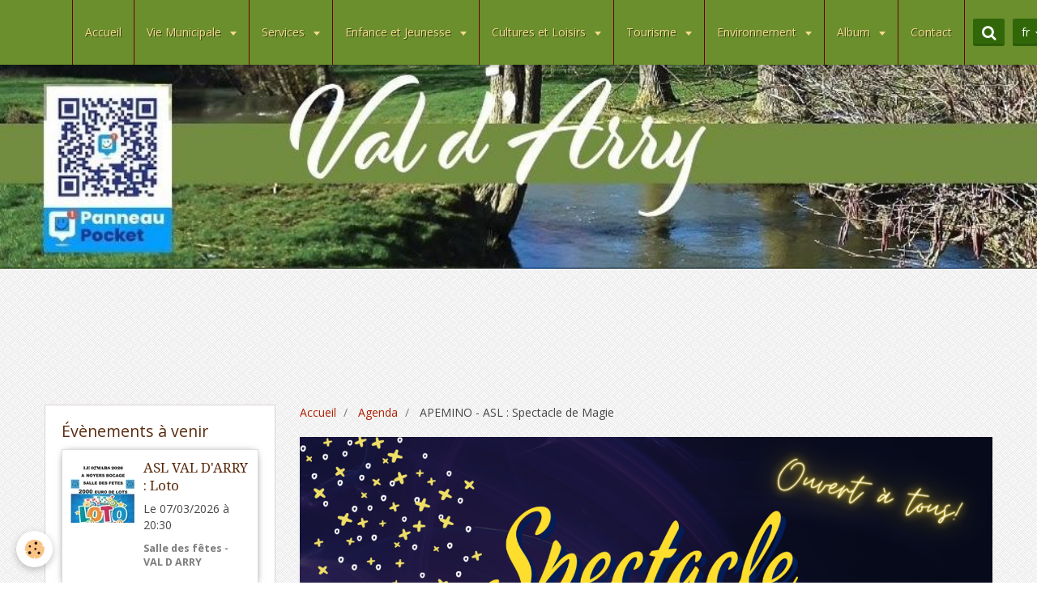

--- FILE ---
content_type: text/html; charset=UTF-8
request_url: https://www.valdarry.fr/agenda/apemino-asl-spectacle-de-magie.html
body_size: 91547
content:
<!DOCTYPE html>
<html lang="fr">
    <head>
        <title>APEMINO - ASL : Spectacle de Magie</title>
        <!-- smart / cook -->
<meta http-equiv="Content-Type" content="text/html; charset=utf-8">
<!--[if IE]>
<meta http-equiv="X-UA-Compatible" content="IE=edge">
<![endif]-->
<meta name="viewport" content="width=device-width, initial-scale=1, maximum-scale=1.0, user-scalable=no">
<meta name="msapplication-tap-highlight" content="no">
  <link rel="alternate" type="application/rss+xml" href="https://www.valdarry.fr/agenda/do/rss.xml" />
  <meta property="og:title" content="APEMINO - ASL : Spectacle de Magie"/>
  <meta property="og:url" content="https://www.valdarry.fr/agenda/apemino-asl-spectacle-de-magie.html"/>
  <meta property="og:type" content="website"/>
  <meta name="description" content="Soirée spectacle MAGIE pour enfants présentée par MAGIC-EFFECT
Le samedi 14 octobre à la salle des fêtes de Noyers-Bocage à 20h30
Réservation obligatoire
" />
  <meta property="og:description" content="Soirée spectacle MAGIE pour enfants présentée par MAGIC-EFFECT
Le samedi 14 octobre à la salle des fêtes de Noyers-Bocage à 20h30
Réservation obligatoire
"/>
  <meta name="keywords" content="Val D'Arry, NOYERS-BOCAGE, ASL, ASL Noyers-Missy, APEMINO, spectacle, magie" />
  <link rel="image_src" href="https://www.valdarry.fr/medias/images/affiche-spectacle-magie.png" />
  <meta property="og:image" content="https://www.valdarry.fr/medias/images/affiche-spectacle-magie.png" />
  <link rel="alternate" type="application/rss+xml" title="VAL D'ARRY : Agenda" href="https://www.valdarry.fr/agenda/do/rss.xml" />
  <link rel="canonical" href="https://www.valdarry.fr/agenda/apemino-asl-spectacle-de-magie.html">
<meta name="msvalidate.01" content="206E844FAC2AF487D6E4A9BFD9893C11">
<meta name="google-site-verification" content="EuJN9TqB_vxm8GRJfjBAzhA2Ek64svQyoeC3g1fO5WQ">
<meta name="generator" content="e-monsite (e-monsite.com)">







        <meta name="theme-color" content="#6B8F2D">
        <meta name="msapplication-navbutton-color" content="#6B8F2D">
        <meta name="apple-mobile-web-app-capable" content="yes">
        <meta name="apple-mobile-web-app-status-bar-style" content="black-translucent">

                
                                    
                                    
                                     
                                                                                                                    
            <link href="https://fonts.googleapis.com/css?family=Open%20Sans:300,400,700%7CDroid%20Serif:300,400,700%7CCourgette:300,400,700&display=swap" rel="stylesheet">
        
        <link href="https://maxcdn.bootstrapcdn.com/font-awesome/4.7.0/css/font-awesome.min.css" rel="stylesheet">

        <link href="//www.valdarry.fr/themes/combined.css?v=6_1646067808_167" rel="stylesheet">

        <!-- EMS FRAMEWORK -->
        <script src="//www.valdarry.fr/medias/static/themes/ems_framework/js/jquery.min.js"></script>
        <!-- HTML5 shim and Respond.js for IE8 support of HTML5 elements and media queries -->
        <!--[if lt IE 9]>
        <script src="//www.valdarry.fr/medias/static/themes/ems_framework/js/html5shiv.min.js"></script>
        <script src="//www.valdarry.fr/medias/static/themes/ems_framework/js/respond.min.js"></script>
        <![endif]-->
        <script src="//www.valdarry.fr/medias/static/themes/ems_framework/js/ems-framework.min.js?v=2092"></script>
        <script src="https://www.valdarry.fr/themes/content.js?v=6_1646067808_167&lang=fr"></script>

            <script src="//www.valdarry.fr/medias/static/js/rgpd-cookies/jquery.rgpd-cookies.js?v=2092"></script>
    <script>
                                    $(document).ready(function() {
            $.RGPDCookies({
                theme: 'ems_framework',
                site: 'www.valdarry.fr',
                privacy_policy_link: '/about/privacypolicy/',
                cookies: [{"id":null,"favicon_url":"https:\/\/ssl.gstatic.com\/analytics\/20210414-01\/app\/static\/analytics_standard_icon.png","enabled":true,"model":"google_analytics","title":"Google Analytics","short_description":"Permet d'analyser les statistiques de consultation de notre site","long_description":"Indispensable pour piloter notre site internet, il permet de mesurer des indicateurs comme l\u2019affluence, les produits les plus consult\u00e9s, ou encore la r\u00e9partition g\u00e9ographique des visiteurs.","privacy_policy_url":"https:\/\/support.google.com\/analytics\/answer\/6004245?hl=fr","slug":"google-analytics"},{"id":null,"favicon_url":"","enabled":true,"model":"addthis","title":"AddThis","short_description":"Partage social","long_description":"Nous utilisons cet outil afin de vous proposer des liens de partage vers des plateformes tiers comme Twitter, Facebook, etc.","privacy_policy_url":"https:\/\/www.oracle.com\/legal\/privacy\/addthis-privacy-policy.html","slug":"addthis"}],
                modal_title: 'Gestion\u0020des\u0020cookies',
                modal_description: 'd\u00E9pose\u0020des\u0020cookies\u0020pour\u0020am\u00E9liorer\u0020votre\u0020exp\u00E9rience\u0020de\u0020navigation,\nmesurer\u0020l\u0027audience\u0020du\u0020site\u0020internet,\u0020afficher\u0020des\u0020publicit\u00E9s\u0020personnalis\u00E9es,\nr\u00E9aliser\u0020des\u0020campagnes\u0020cibl\u00E9es\u0020et\u0020personnaliser\u0020l\u0027interface\u0020du\u0020site.',
                privacy_policy_label: 'Consulter\u0020la\u0020politique\u0020de\u0020confidentialit\u00E9',
                check_all_label: 'Tout\u0020cocher',
                refuse_button: 'Refuser',
                settings_button: 'Param\u00E9trer',
                accept_button: 'Accepter',
                callback: function() {
                    // website google analytics case (with gtag), consent "on the fly"
                    if ('gtag' in window && typeof window.gtag === 'function') {
                        if (window.jsCookie.get('rgpd-cookie-google-analytics') === undefined
                            || window.jsCookie.get('rgpd-cookie-google-analytics') === '0') {
                            gtag('consent', 'update', {
                                'ad_storage': 'denied',
                                'analytics_storage': 'denied'
                            });
                        } else {
                            gtag('consent', 'update', {
                                'ad_storage': 'granted',
                                'analytics_storage': 'granted'
                            });
                        }
                    }
                }
            });
        });
    </script>

        <script async src="https://www.googletagmanager.com/gtag/js?id=G-4VN4372P6E"></script>
<script>
    window.dataLayer = window.dataLayer || [];
    function gtag(){dataLayer.push(arguments);}
    
    gtag('consent', 'default', {
        'ad_storage': 'denied',
        'analytics_storage': 'denied'
    });
    
    gtag('js', new Date());
    gtag('config', 'G-4VN4372P6E');
</script>

        
    <!-- Global site tag (gtag.js) -->
        <script async src="https://www.googletagmanager.com/gtag/js?id=UA-76404871-1"></script>
        <script>
        window.dataLayer = window.dataLayer || [];
        function gtag(){dataLayer.push(arguments);}

gtag('consent', 'default', {
            'ad_storage': 'denied',
            'analytics_storage': 'denied'
        });
        gtag('set', 'allow_ad_personalization_signals', false);
                gtag('js', new Date());
        gtag('config', 'UA-76404871-1');
    </script>
        <script type="application/ld+json">
    {
        "@context" : "https://schema.org/",
        "@type" : "WebSite",
        "name" : "VAL D'ARRY",
        "url" : "https://www.valdarry.fr/"
    }
</script>
            </head>
    <body id="agenda_run_apemino-asl-spectacle-de-magie" class="default menu-fixed">
        

        
        <!-- NAV -->
        <nav class="navbar navbar-top navbar-fixed-top">
            <div class="container">
                <div class="navbar-header">
                                        <button data-toggle="collapse" data-target="#navbar" data-orientation="horizontal" class="btn btn-link navbar-toggle">
                		<i class="fa fa-bars"></i>
					</button>
                                                        </div>
                                <div id="navbar" class="collapse">
                        <ul class="nav navbar-nav">
                    <li>
                <a href="https://www.valdarry.fr/">
                                        Accueil
                </a>
                            </li>
                    <li class="subnav">
                <a href="https://www.valdarry.fr/pages/vie-municipale/" class="subnav-toggle" data-toggle="subnav">
                                        Vie Municipale
                </a>
                                    <ul class="nav subnav-menu">
                                                    <li class="subnav">
                                <a href="https://www.valdarry.fr/pages/vie-municipale/equipe/" class="subnav-toggle" data-toggle="subnav">
                                    Equipes
                                </a>
                                                                    <ul class="nav subnav-menu">
                                                                                    <li>
                                                <a href="https://www.valdarry.fr/pages/vie-municipale/equipe/conseil-municipal.html">Conseil municipal</a>
                                            </li>
                                                                                    <li>
                                                <a href="https://www.valdarry.fr/pages/vie-municipale/equipe/personnel-communal.html">Personnel communal</a>
                                            </li>
                                                                            </ul>
                                                            </li>
                                                    <li class="subnav">
                                <a href="https://www.valdarry.fr/pages/vie-municipale/enquete-publique/" class="subnav-toggle" data-toggle="subnav">
                                    Enquête publique
                                </a>
                                                                    <ul class="nav subnav-menu">
                                                                                    <li>
                                                <a href="https://www.valdarry.fr/pages/vie-municipale/enquete-publique/consultation-publique-sur-zaenr.html">Consultation publique sur ZAER</a>
                                            </li>
                                                                                    <li>
                                                <a href="https://www.valdarry.fr/pages/vie-municipale/enquete-publique/unite-de-methanisation.html">Unité de méthanisation</a>
                                            </li>
                                                                                    <li>
                                                <a href="https://www.valdarry.fr/pages/vie-municipale/enquete-publique/zone-d-activite-intercommuinal-de-tournay-sur-odon.html">Zone d'activité intercommunal</a>
                                            </li>
                                                                                    <li>
                                                <a href="https://www.valdarry.fr/pages/vie-municipale/enquete-publique/l-avance-du-plui-secteur-est-de-pre-bocage-intercom.html">PLUi Secteur Est de PBI</a>
                                            </li>
                                                                                    <li>
                                                <a href="https://www.valdarry.fr/pages/vie-municipale/enquete-publique/enquete-publique-en-vue-du-declassement-du-chemin-rural-de-la-feliere.html">Chemin de la Félière</a>
                                            </li>
                                                                                    <li>
                                                <a href="https://www.valdarry.fr/pages/vie-municipale/enquete-publique/avis-au-public-enquete-publique-concernant-le-projet-de-zonage-d-assainissement-sur-la-commune-nouvelle-de-val-d-arry.html">Zonage d'assainissement</a>
                                            </li>
                                                                                    <li>
                                                <a href="https://www.valdarry.fr/pages/vie-municipale/enquete-publique/enquete-publique-sur-le-prolongement-de-l-exploitation-des-carrieres-de-mouen-jusqu-a-fin-2047.html">Carrières de MOUEN</a>
                                            </li>
                                                                            </ul>
                                                            </li>
                                                    <li>
                                <a href="https://www.valdarry.fr/pages/vie-municipale/comptes-rendus-du-conseil-2025.html">
                                    Comptes rendus du conseil 2025
                                </a>
                                                            </li>
                                                    <li>
                                <a href="https://www.valdarry.fr/pages/vie-municipale/comptes-rendus-du-conseil-2026.html">
                                    Comptes rendus du conseil 2026
                                </a>
                                                            </li>
                                                    <li>
                                <a href="https://www.valdarry.fr/pages/vie-municipale/comptes-rendus-du-conseil-municipal-1718575449.html">
                                    Comptes rendus du conseil 2024
                                </a>
                                                            </li>
                                                    <li>
                                <a href="https://www.valdarry.fr/pages/vie-municipale/buletin-municipal.html">
                                    Bulletins municipaux
                                </a>
                                                            </li>
                                                    <li>
                                <a href="https://www.valdarry.fr/pages/vie-municipale/comptes-rendus-du-conseil-municipal.html">
                                    CR du conseil (Archives)
                                </a>
                                                            </li>
                                            </ul>
                            </li>
                    <li class="subnav">
                <a href="https://www.valdarry.fr/pages/services-municipaux/" class="subnav-toggle" data-toggle="subnav">
                                        Services
                </a>
                                    <ul class="nav subnav-menu">
                                                    <li>
                                <a href="https://www.valdarry.fr/pages/services-municipaux/permaneces-mairie-horaires.html">
                                    Permanences mairies : Horaires
                                </a>
                                                            </li>
                                                    <li>
                                <a href="https://www.valdarry.fr/pages/services-municipaux/demarches-administratives-1.html">
                                    Démarches administratives
                                </a>
                                                            </li>
                                                    <li>
                                <a href="https://www.valdarry.fr/pages/services-municipaux/demarches-nouveau-habitant.html">
                                    Démarches nouveaux habitants
                                </a>
                                                            </li>
                                                    <li>
                                <a href="https://www.valdarry.fr/pages/services-municipaux/reglementation.html">
                                    Réglements de bon voisinage
                                </a>
                                                            </li>
                                                    <li>
                                <a href="https://www.valdarry.fr/pages/services-municipaux/sante.html">
                                    Santé
                                </a>
                                                            </li>
                                                    <li>
                                <a href="https://www.valdarry.fr/pages/services-municipaux/mutuelle-communale.html">
                                    Mutuelle Communale
                                </a>
                                                            </li>
                                                    <li>
                                <a href="https://www.valdarry.fr/pages/services-municipaux/aides-a-domicile.html">
                                    Aides à domicile et téléassist
                                </a>
                                                            </li>
                                                    <li>
                                <a href="https://www.valdarry.fr/pages/services-municipaux/transport.html">
                                    Transport
                                </a>
                                                            </li>
                                                    <li>
                                <a href="https://www.valdarry.fr/pages/services-municipaux/information-sur-les-regle-d-urbanisme.html">
                                    Urbanisme
                                </a>
                                                            </li>
                                                    <li>
                                <a href="https://www.valdarry.fr/pages/services-municipaux/services-d-urgence-et-autres-services.html">
                                    Urgence et autres services
                                </a>
                                                            </li>
                                                    <li>
                                <a href="https://www.valdarry.fr/pages/services-municipaux/permanence-defenseur-des-droits.html">
                                    Permanence Défenseur des droit
                                </a>
                                                            </li>
                                                    <li>
                                <a href="https://www.valdarry.fr/pages/services-municipaux/commercants.html">
                                    Commerçants
                                </a>
                                                            </li>
                                                    <li>
                                <a href="https://www.valdarry.fr/pages/services-municipaux/permanences-conseiller-numerique.html">
                                    Permanences Conseiller Numérique
                                </a>
                                                            </li>
                                            </ul>
                            </li>
                    <li class="subnav">
                <a href="https://www.valdarry.fr/pages/enfance-et-jeunesse/" class="subnav-toggle" data-toggle="subnav">
                                        Enfance et Jeunesse
                </a>
                                    <ul class="nav subnav-menu">
                                                    <li class="subnav">
                                <a href="https://www.valdarry.fr/pages/enfance-et-jeunesse/vie-scolaire/" class="subnav-toggle" data-toggle="subnav">
                                    Vie Scolaire
                                </a>
                                                                    <ul class="nav subnav-menu">
                                                                                    <li>
                                                <a href="https://www.valdarry.fr/pages/enfance-et-jeunesse/vie-scolaire/ecoles-de-val-d-arry.html">Ecole de Val D'Arry</a>
                                            </li>
                                                                                    <li>
                                                <a href="https://www.valdarry.fr/pages/enfance-et-jeunesse/vie-scolaire/flash-taps-information-sur-les-temps-periscolaire.html">Archives TAPS</a>
                                            </li>
                                                                                    <li>
                                                <a href="https://www.valdarry.fr/pages/enfance-et-jeunesse/vie-scolaire/secondaire.html">Secondaire</a>
                                            </li>
                                                                            </ul>
                                                            </li>
                                                    <li>
                                <a href="https://www.valdarry.fr/pages/enfance-et-jeunesse/centre-de-loisirs.html">
                                    Centres de loisirs
                                </a>
                                                            </li>
                                                    <li>
                                <a href="https://www.valdarry.fr/pages/enfance-et-jeunesse/assistantes-maternelles.html">
                                    Assistantes Maternelles, RPE
                                </a>
                                                            </li>
                                                    <li>
                                <a href="https://www.valdarry.fr/pages/enfance-et-jeunesse/2-mini-creches-a-missy.html">
                                    2 mini crèches à Missy
                                </a>
                                                            </li>
                                                    <li>
                                <a href="https://www.valdarry.fr/pages/enfance-et-jeunesse/local-jeunes.html">
                                    Local jeunes
                                </a>
                                                            </li>
                                            </ul>
                            </li>
                    <li class="subnav">
                <a href="https://www.valdarry.fr/pages/cultures-et-loisirs/" class="subnav-toggle" data-toggle="subnav">
                                        Cultures et Loisirs
                </a>
                                    <ul class="nav subnav-menu">
                                                    <li class="subnav">
                                <a href="https://www.valdarry.fr/pages/cultures-et-loisirs/vie-associative/" class="subnav-toggle" data-toggle="subnav">
                                    Vie Associative
                                </a>
                                                                    <ul class="nav subnav-menu">
                                                                                    <li>
                                                <a href="https://www.valdarry.fr/pages/cultures-et-loisirs/vie-associative/vie-associative.html">Contacts des associations</a>
                                            </li>
                                                                                    <li>
                                                <a href="https://www.valdarry.fr/pages/cultures-et-loisirs/vie-associative/club-des-aines-noyers-bocage.html">Amicale des Ainés Noyers-Bocag</a>
                                            </li>
                                                                                    <li>
                                                <a href="https://www.valdarry.fr/pages/cultures-et-loisirs/vie-associative/apemino.html">APEMINO</a>
                                            </li>
                                                                                    <li>
                                                <a href="https://www.valdarry.fr/pages/cultures-et-loisirs/vie-associative/a.html">ASL Ajon</a>
                                            </li>
                                                                                    <li>
                                                <a href="https://www.valdarry.fr/pages/cultures-et-loisirs/vie-associative/a-s-l-noyers-missy.html">A.S.L. Noyers-Missy</a>
                                            </li>
                                                                                    <li>
                                                <a href="https://www.valdarry.fr/pages/cultures-et-loisirs/vie-associative/comite-des-fetes-de-tournay-sur-odon.html">Comité des fêtes Tournay/Odon</a>
                                            </li>
                                                                                    <li>
                                                <a href="https://www.valdarry.fr/pages/cultures-et-loisirs/vie-associative/fc-noyers-bocage.html">FC Noyers-Bocage</a>
                                            </li>
                                                                                    <li>
                                                <a href="https://www.valdarry.fr/pages/cultures-et-loisirs/vie-associative/confrerie-des-fins-goustiers.html">Confrérie des Fins Goustiers</a>
                                            </li>
                                                                                    <li>
                                                <a href="https://www.valdarry.fr/pages/cultures-et-loisirs/vie-associative/ecole-de-musique-du-pre-bocage.html">Ecole de Musique du Pré-Bocage</a>
                                            </li>
                                                                                    <li>
                                                <a href="https://www.valdarry.fr/pages/cultures-et-loisirs/vie-associative/judo-asvb.html">JUDO ASVB</a>
                                            </li>
                                                                                    <li>
                                                <a href="https://www.valdarry.fr/pages/cultures-et-loisirs/vie-associative/pre-bocage-basket.html">Pré Bocage Basket</a>
                                            </li>
                                                                                    <li>
                                                <a href="https://www.valdarry.fr/pages/cultures-et-loisirs/vie-associative/festy-loche.html">Festy'loche</a>
                                            </li>
                                                                                    <li>
                                                <a href="https://www.valdarry.fr/pages/cultures-et-loisirs/vie-associative/les-ailes-de-la-victoire.html">Les Ailes de la victoire ASAVN</a>
                                            </li>
                                                                                    <li>
                                                <a href="https://www.valdarry.fr/pages/cultures-et-loisirs/vie-associative/pause-florale.html">Pause Florale</a>
                                            </li>
                                                                            </ul>
                                                            </li>
                                                    <li>
                                <a href="https://www.valdarry.fr/pages/cultures-et-loisirs/mediatheque.html">
                                    Médiathèque
                                </a>
                                                            </li>
                                                    <li>
                                <a href="https://www.valdarry.fr/pages/cultures-et-loisirs/cinema.html">
                                    Cinéma
                                </a>
                                                            </li>
                                                    <li>
                                <a href="https://www.valdarry.fr/pages/cultures-et-loisirs/cdar-le-villodon.html">
                                    Centre d'art en milieu rural
                                </a>
                                                            </li>
                                                    <li>
                                <a href="https://www.valdarry.fr/pages/cultures-et-loisirs/location-salle-des-fetes-1.html">
                                    Location des salles des fêtes/
                                </a>
                                                            </li>
                                                    <li>
                                <a href="https://www.valdarry.fr/pages/cultures-et-loisirs/religieux.html">
                                    Religieux
                                </a>
                                                            </li>
                                            </ul>
                            </li>
                    <li class="subnav">
                <a href="https://www.valdarry.fr/pages/tourisme/" class="subnav-toggle" data-toggle="subnav">
                                        Tourisme
                </a>
                                    <ul class="nav subnav-menu">
                                                    <li class="subnav">
                                <a href="https://www.valdarry.fr/pages/tourisme/decouvrir-noyers-missy/" class="subnav-toggle" data-toggle="subnav">
                                    Découvrir Val D'Arry
                                </a>
                                                                    <ul class="nav subnav-menu">
                                                                                    <li>
                                                <a href="https://www.valdarry.fr/pages/tourisme/decouvrir-noyers-missy/presentation-de-noyers-bocage-et-de-missy.html">Présentation de Val D'Arry</a>
                                            </li>
                                                                                    <li>
                                                <a href="https://www.valdarry.fr/pages/tourisme/decouvrir-noyers-missy/val-d-arry-a-cheval.html">VAL D'ARRY à cheval</a>
                                            </li>
                                                                                    <li>
                                                <a href="https://www.valdarry.fr/pages/tourisme/decouvrir-noyers-missy/histoire.html">Histoire</a>
                                            </li>
                                                                                    <li>
                                                <a href="https://www.valdarry.fr/pages/tourisme/decouvrir-noyers-missy/patrimoine.html">Patrimoine</a>
                                            </li>
                                                                                    <li>
                                                <a href="https://www.valdarry.fr/pages/tourisme/decouvrir-noyers-missy/faits-divers.html">Faits divers</a>
                                            </li>
                                                                                    <li>
                                                <a href="https://www.valdarry.fr/pages/tourisme/decouvrir-noyers-missy/demographie.html">Démographie</a>
                                            </li>
                                                                                    <li>
                                                <a href="https://www.valdarry.fr/pages/tourisme/decouvrir-noyers-missy/environnement.html">Environnement</a>
                                            </li>
                                                                            </ul>
                                                            </li>
                                                    <li>
                                <a href="https://www.valdarry.fr/pages/tourisme/centres-equestres.html">
                                    Centres équestres
                                </a>
                                                            </li>
                                                    <li>
                                <a href="https://www.valdarry.fr/pages/tourisme/randonnees.html">
                                    Randonnées
                                </a>
                                                            </li>
                                            </ul>
                            </li>
                    <li class="subnav">
                <a href="https://www.valdarry.fr/pages/environnement/" class="subnav-toggle" data-toggle="subnav">
                                        Environnement
                </a>
                                    <ul class="nav subnav-menu">
                                                    <li>
                                <a href="https://www.valdarry.fr/pages/environnement/service-de-l-eau.html">
                                    Service de l'eau
                                </a>
                                                            </li>
                                                    <li>
                                <a href="https://www.valdarry.fr/pages/environnement/assainissement-collectif.html">
                                    Assainissement collectif
                                </a>
                                                            </li>
                                                    <li>
                                <a href="https://www.valdarry.fr/pages/environnement/services.html">
                                    Gestion de nos déchets
                                </a>
                                                            </li>
                                                    <li>
                                <a href="https://www.valdarry.fr/pages/environnement/diminuons-nos-dechets.html">
                                    Diminuons nos déchets
                                </a>
                                                            </li>
                                                    <li>
                                <a href="https://www.valdarry.fr/pages/environnement/lutte-contre-le-frelon-asiatique-1.html">
                                    Frelon asiatique
                                </a>
                                                            </li>
                                                    <li>
                                <a href="https://www.valdarry.fr/pages/environnement/desherbage-respectueux-de-l-environnement.html">
                                    Désherbage respectueux
                                </a>
                                                            </li>
                                                    <li>
                                <a href="https://www.valdarry.fr/pages/environnement/jardins-partages.html">
                                    Jardins partagés
                                </a>
                                                            </li>
                                                    <li>
                                <a href="https://www.valdarry.fr/pages/environnement/guide-sur-les-haies-bocagere.html">
                                    Guide pratique sur les haies
                                </a>
                                                            </li>
                                                    <li>
                                <a href="https://www.valdarry.fr/pages/environnement/zero-phyto-dans-nos-jardins.html">
                                    Zéro phyto dans nos jardins
                                </a>
                                                            </li>
                                            </ul>
                            </li>
                    <li class="subnav">
                <a href="https://www.valdarry.fr/album-photos/" class="subnav-toggle" data-toggle="subnav">
                                        Album
                </a>
                                    <ul class="nav subnav-menu">
                                                    <li class="subnav">
                                <a href="https://www.valdarry.fr/album-photos/78-eme-commemoration-du-debarquement-de-normandie/" class="subnav-toggle" data-toggle="subnav">
                                    Commémoration du débarquement de Normandie
                                </a>
                                                                    <ul class="nav subnav-menu">
                                                                                    <li>
                                                <a href="https://www.valdarry.fr/album-photos/78-eme-commemoration-du-debarquement-de-normandie/80eme/">80ème</a>
                                            </li>
                                                                                    <li>
                                                <a href="https://www.valdarry.fr/album-photos/78-eme-commemoration-du-debarquement-de-normandie/78eme/">78ème</a>
                                            </li>
                                                                            </ul>
                                                            </li>
                                                    <li class="subnav">
                                <a href="https://www.valdarry.fr/album-photos/commemoration-du-8-mai-2021/" class="subnav-toggle" data-toggle="subnav">
                                    Commémoration du 8 mai
                                </a>
                                                                    <ul class="nav subnav-menu">
                                                                                    <li>
                                                <a href="https://www.valdarry.fr/album-photos/commemoration-du-8-mai-2021/cat-2023/">2023</a>
                                            </li>
                                                                                    <li>
                                                <a href="https://www.valdarry.fr/album-photos/commemoration-du-8-mai-2021/cat-2024/">2024</a>
                                            </li>
                                                                            </ul>
                                                            </li>
                                                    <li>
                                <a href="https://www.valdarry.fr/album-photos/festival-photographique-le-villodon/">
                                    Festival photographique Le Villodon
                                </a>
                                                            </li>
                                                    <li class="subnav">
                                <a href="https://www.valdarry.fr/album-photos/11-novembre-2021/" class="subnav-toggle" data-toggle="subnav">
                                    11 novembre
                                </a>
                                                                    <ul class="nav subnav-menu">
                                                                                    <li>
                                                <a href="https://www.valdarry.fr/album-photos/11-novembre-2021/2025/">2025</a>
                                            </li>
                                                                                    <li>
                                                <a href="https://www.valdarry.fr/album-photos/11-novembre-2021/cat-2023/">2023</a>
                                            </li>
                                                                                    <li>
                                                <a href="https://www.valdarry.fr/album-photos/11-novembre-2021/cat-2022/">2022</a>
                                            </li>
                                                                                    <li>
                                                <a href="https://www.valdarry.fr/album-photos/11-novembre-2021/cat-2021/">2021</a>
                                            </li>
                                                                                    <li>
                                                <a href="https://www.valdarry.fr/album-photos/11-novembre-2021/cat-2020/">2020</a>
                                            </li>
                                                                            </ul>
                                                            </li>
                                                    <li>
                                <a href="https://www.valdarry.fr/album-photos/visite-du-senat/">
                                    Visite du Sénat
                                </a>
                                                            </li>
                                                    <li>
                                <a href="https://www.valdarry.fr/album-photos/election-du-conseil-municipal-des-enfants/">
                                    Election du conseil municipal des enfants
                                </a>
                                                            </li>
                                                    <li>
                                <a href="https://www.valdarry.fr/album-photos/exposition-heula-au-cdar-pour-itineraire-en-quete-d-artistes/">
                                    Exposition Heula au CDAR pour Itinéraire en quête d'artistes
                                </a>
                                                            </li>
                                                    <li>
                                <a href="https://www.valdarry.fr/album-photos/rentree-scolaire-2023/">
                                    Rentrée scolaire 2023
                                </a>
                                                            </li>
                                                    <li>
                                <a href="https://www.valdarry.fr/album-photos/visite-de-l-assemblee-nationale/">
                                    Visite de l'Assemblée Nationale
                                </a>
                                                            </li>
                                                    <li>
                                <a href="https://www.valdarry.fr/album-photos/visite-du-depute-a-l-ecole-de-val-d-arry/">
                                    Visite du député à l'école de VAL D'ARRY
                                </a>
                                                            </li>
                                                    <li class="subnav">
                                <a href="https://www.valdarry.fr/album-photos/noel-2021/" class="subnav-toggle" data-toggle="subnav">
                                    Noël
                                </a>
                                                                    <ul class="nav subnav-menu">
                                                                                    <li>
                                                <a href="https://www.valdarry.fr/album-photos/noel-2021/mediatheque/">médiathèque</a>
                                            </li>
                                                                                    <li>
                                                <a href="https://www.valdarry.fr/album-photos/noel-2021/cantine-ecole/">cantine école</a>
                                            </li>
                                                                                    <li>
                                                <a href="https://www.valdarry.fr/album-photos/noel-2021/illumination-et-creche-de-noyers-bocage/">Illumination et crèche de Noyers-Bocage</a>
                                            </li>
                                                                                    <li>
                                                <a href="https://www.valdarry.fr/album-photos/noel-2021/illumination-et-creche-de-le-locheur/">Illumination et crèche de Le Locheur</a>
                                            </li>
                                                                            </ul>
                                                            </li>
                                                    <li>
                                <a href="https://www.valdarry.fr/album-photos/projet-ecole-degustation-petit-dejeuner/">
                                    Projet école : dégustation petit déjeuner
                                </a>
                                                            </li>
                                                    <li>
                                <a href="https://www.valdarry.fr/album-photos/exposition-bas-les-masques/">
                                    Exposition Bas Les Masques
                                </a>
                                                            </li>
                                                    <li class="subnav">
                                <a href="https://www.valdarry.fr/album-photos/repas-des-aines/" class="subnav-toggle" data-toggle="subnav">
                                    Repas des ainés
                                </a>
                                                                    <ul class="nav subnav-menu">
                                                                                    <li>
                                                <a href="https://www.valdarry.fr/album-photos/repas-des-aines/cat-2022/">2022</a>
                                            </li>
                                                                                    <li>
                                                <a href="https://www.valdarry.fr/album-photos/repas-des-aines/cat-2021/">2021</a>
                                            </li>
                                                                            </ul>
                                                            </li>
                                                    <li>
                                <a href="https://www.valdarry.fr/album-photos/fete-de-la-musique-2022-nul-bar-ailleurs/">
                                    Fête de la musique 2022 : Nul Bar Ailleurs
                                </a>
                                                            </li>
                                                    <li class="subnav">
                                <a href="https://www.valdarry.fr/album-photos/pierres-en-lumiere/" class="subnav-toggle" data-toggle="subnav">
                                    Pierres en lumière
                                </a>
                                                                    <ul class="nav subnav-menu">
                                                                                    <li>
                                                <a href="https://www.valdarry.fr/album-photos/pierres-en-lumiere/visite-guidee/">Visite guidée</a>
                                            </li>
                                                                                    <li>
                                                <a href="https://www.valdarry.fr/album-photos/pierres-en-lumiere/contes-pour-les-enfants/">contes pour les enfants</a>
                                            </li>
                                                                                    <li>
                                                <a href="https://www.valdarry.fr/album-photos/pierres-en-lumiere/repas/">repas</a>
                                            </li>
                                                                                    <li>
                                                <a href="https://www.valdarry.fr/album-photos/pierres-en-lumiere/concert-cinema/">Concert cinema</a>
                                            </li>
                                                                            </ul>
                                                            </li>
                                                    <li>
                                <a href="https://www.valdarry.fr/album-photos/creches-2021/">
                                    crêches 2021
                                </a>
                                                            </li>
                                                    <li>
                                <a href="https://www.valdarry.fr/album-photos/photos-de-la-commune/">
                                    Photos de la commune
                                </a>
                                                            </li>
                                                    <li>
                                <a href="https://www.valdarry.fr/album-photos/inauguration-de-l-ecole-de-val-d-arry-04-09-21/">
                                    Inauguration de l'école de VAL D'ARRY (04/09/21)
                                </a>
                                                            </li>
                                                    <li>
                                <a href="https://www.valdarry.fr/album-photos/les-amis-de-l-eglise-saint-pierre-de-tournay-sur-odon/">
                                    Les amis de l’église Saint Pierre de Tournay sur Odon
                                </a>
                                                            </li>
                                                    <li>
                                <a href="https://www.valdarry.fr/album-photos/asl-noyers-missy/">
                                    ASL Noyers-Missy
                                </a>
                                                            </li>
                                                    <li>
                                <a href="https://www.valdarry.fr/album-photos/asl-ajon/">
                                    ASL AJON
                                </a>
                                                            </li>
                                                    <li>
                                <a href="https://www.valdarry.fr/album-photos/fc-noyers-bocage/">
                                    FC Noyers-Bocage
                                </a>
                                                            </li>
                                                    <li>
                                <a href="https://www.valdarry.fr/album-photos/travaux-assainissement-2020/">
                                    Travaux assainissement 2020
                                </a>
                                                            </li>
                                                    <li class="subnav">
                                <a href="https://www.valdarry.fr/album-photos/ecole/" class="subnav-toggle" data-toggle="subnav">
                                    Ecole
                                </a>
                                                                    <ul class="nav subnav-menu">
                                                                                    <li>
                                                <a href="https://www.valdarry.fr/album-photos/ecole/noel-a-la-cantine-2019/">Noël à la cantine 2019</a>
                                            </li>
                                                                                    <li>
                                                <a href="https://www.valdarry.fr/album-photos/ecole/noel-a-la-cantine-2018/">Noël à la cantine 2018</a>
                                            </li>
                                                                            </ul>
                                                            </li>
                                                    <li>
                                <a href="https://www.valdarry.fr/album-photos/comites-des-fetes-de-tournay-sur-odon/">
                                    Comités des fêtes de Tournay Sur Odon
                                </a>
                                                            </li>
                                                    <li>
                                <a href="https://www.valdarry.fr/album-photos/inauguration-de-la-place/">
                                    Inauguration de la place
                                </a>
                                                            </li>
                                                    <li>
                                <a href="https://www.valdarry.fr/album-photos/repas-des-aines-2017/">
                                    Repas des ainés 2017
                                </a>
                                                            </li>
                                                    <li>
                                <a href="https://www.valdarry.fr/album-photos/aux-4-coins-de-val-d-arry/">
                                    Aux 4 coins de Val D'Arry
                                </a>
                                                            </li>
                                            </ul>
                            </li>
                    <li>
                <a href="https://www.valdarry.fr/contact">
                                        Contact
                </a>
                            </li>
                    <li>
                <a href="https://www.valdarry.fr/blog/">
                                        Actualités
                </a>
                            </li>
                    <li class="subnav">
                <a href="https://www.valdarry.fr/agenda/" class="subnav-toggle" data-toggle="subnav">
                                        Agenda
                </a>
                                    <ul class="nav subnav-menu">
                                                    <li>
                                <a href="https://www.valdarry.fr/agenda/asl-val-d-arry-loto.html">
                                    ASL VAL D'ARRY : Loto
                                </a>
                                                            </li>
                                                    <li>
                                <a href="https://www.valdarry.fr/agenda/asl-val-d-arry-bourse-aux-vetements.html">
                                    ASL VAL D'ARRY : Bourse aux vêtements
                                </a>
                                                            </li>
                                            </ul>
                            </li>
            </ul>

                </div>
                
                                <div class="navbar-buttons">
                                                            <div class="navbar-search">
                        <a class="btn btn-primary" href="javascript:void(0)">
                            <i class="fa fa-search fa-lg"></i>
                        </a>
                        <form method="get" action="https://www.valdarry.fr/search/site/" class="hide">
                            <div class="input-group">
                            	<div class="input-group-addon">
                    				<i class="fa fa-search"></i>
                    			</div>
                                <input type="text" name="q" value="" placeholder="Votre recherche" pattern=".{3,}" required title="Seuls les mots de plus de deux caractères sont pris en compte lors de la recherche.">
                        		<div class="input-group-btn">
                    				<button type="submit" class="btn btn-primary">OK</button>
                    			</div>
                            </div>
                        </form>
                    </div>
                                                            <div class="dropdown navbar-langs">
                        <button class="btn btn-primary" data-toggle="dropdown" type="button">fr</button>
                        <ul class="dropdown-menu">
                                                                                            <li>
                                                                        <a href="//www.valdarry.fr/de">de</a>
                                                                    </li>
                                                                                                                            <li>
                                                                        <a href="//www.valdarry.fr/en">en</a>
                                                                    </li>
                                                                                                                            <li>
                                                                        <a href="//www.valdarry.fr/es">es</a>
                                                                    </li>
                                                                                                                                                                                        <li>
                                                                        <a href="//www.valdarry.fr/it">it</a>
                                                                    </li>
                                                                                    </ul>
                    </div>
                                    </div>
                            </div>
        </nav>
                <!-- HEADER -->
        <header id="header">
                        &nbsp;
                    </header>
        <!-- //HEADER -->
        
        <!-- WRAPPER -->
                                                                <div id="wrapper" class="container">
            <!-- MAIN -->
            <div id="main">
                                       <ol class="breadcrumb">
                  <li>
            <a href="https://www.valdarry.fr/">Accueil</a>
        </li>
                        <li>
            <a href="https://www.valdarry.fr/agenda/">Agenda</a>
        </li>
                        <li class="active">
            APEMINO - ASL : Spectacle de Magie
         </li>
            </ol>
                                
                                                                    
                                <div class="view view-agenda" id="view-item" data-id-event="651009a2320251dc50ed6ba5" data-mcp-item-id="651009a2320251dc50ed6ba5">
            <p class="seo-image">
            <img src="https://www.valdarry.fr/medias/images/affiche-spectacle-magie.png" alt="Affiche spectacle magie">
        </p>
            <h1 class="view-title">APEMINO - ASL : Spectacle de Magie</h1>
    <p class="view-subtitle">
                    <span class="date">Le 14/10/2023</span>
                                            <span class="time">à 20:30</span>
                                </p>

            <p>
                            <a href="https://www.valdarry.fr/agenda/do/icalendar/651009a2320251dc50ed6ba5/" class="btn btn-small btn-primary"><i class="fa fa-calendar-plus-o"></i> Ajouter au calendrier</a>
                                        <a href="https://www.helloasso.com/.../evenements/spectacle-de-magie" class="btn btn-small btn-default">Hello Asso réservation</a>
                    </p>
    
    <ul class="list-inline">
                    <li data-role="place">
                                    Salle des fêtes  -  VAL D ARRY                            </li>
                            <li data-role="price">
                                    <a href="https://www.helloasso.com/.../evenements/spectacle-de-magie">Adulte : 6€, enfant de -16 ans ; 4€</a>
                            </li>
                    </ul>

            <div class="clearfix"><h4 style="text-align: center;"><strong>Soir&eacute;e spectacle MAGIE pour enfants pr&eacute;sent&eacute;e par MAGIC-EFFECT</strong></h4>

<h4 style="text-align: center;"><strong>Le samedi 14 octobre &agrave; la salle des f&ecirc;tes de Noyers-Bocage &agrave; 20h30</strong></h4>

<h4 style="text-align: center;"><strong>R&eacute;servation obligatoire</strong></h4>

<p style="text-align: center;">Rire, myst&egrave;re, illusion, 3 mots cl&eacute;s pour profiter d&#39;une belle soir&eacute;e en compagnie d&#39; <a href="https://www.facebook.com/MagicEffect?__cft__[0]=[base64]&amp;__tn__=-]K-y-R" role="link" tabindex="0" target="_blank">Olivier le magicien</a>.&nbsp;</p>

<p style="text-align: center;">Pour r&eacute;server rien de plus simple, soit par t&eacute;l&eacute;phone au <a href="tel:06 13 93 04 30">06 13 93 04 30</a>&nbsp;ou <a href="tel:06 07 06 34 13">06 07 06 34 13</a>&nbsp;soit en vous connectant sur le site HelloAsso (en cliquant sur le lien ou en scannant le QR code ci-dessus) pour un paiement par carte bancaire rapide et s&eacute;curis&eacute;.</p>

<p style="text-align: center;"><a href="https://www.helloasso.com/associations/apemino-val-d-arry/evenements/spectacle-de-magie?fbclid=IwAR0R3WeseGKQe_FnT792OIGl8xavbrnhRgYm0v8JfwY5qMcp_UfH6jeQNCw" rel="nofollow noreferrer" role="link" tabindex="0" target="_blank">https://www.helloasso.com/.../evenements/spectacle-de-magie</a></p>

<p>Pensez &agrave; r&eacute;server rapidement, les places sont limit&eacute;es !&nbsp;</p>

<h4 style="text-align: center;"><strong>&nbsp;organis&eacute;e par l&#39;ASL NOYERS MISSY et l&#39;APEMINO</strong></h4>
</div>
    
            <ul class="media-infos" data-role="contact">
                            <li data-role="user">APEMINOVALDARRY@GMAIL.COM ou  06 13 93 04 30 ou</li>
                                        <li data-role="link">
                    <a href="https://www.asl-noyersmissy.com/%C3%89v%C3%A9nements/soiree-spectacle-magie-pour-enfants-le-samedi-14-10-2023">https://www.asl-noyersmissy.com/%C3%89v%C3%A9nements/soiree-spectacle-magie-pour-enfants-le-samedi-14-10-2023</a>
                </li>
                    </ul>
    
    
    <address>
        <strong>Salle des fêtes</strong>        Place de l Eglise        Noyers-Bocage,        14210        VAL D ARRY        Calvados / Normandie        France    </address>

    
    
            <p class="tag-line">
                            <a class="btn btn-link" href="https://www.valdarry.fr/agenda/do/tag/val-d-arry/">Val D'Arry</a>
                            <a class="btn btn-link" href="https://www.valdarry.fr/agenda/do/tag/noyers-bocage/">NOYERS-BOCAGE</a>
                            <a class="btn btn-link" href="https://www.valdarry.fr/agenda/do/tag/asl/">ASL</a>
                            <a class="btn btn-link" href="https://www.valdarry.fr/agenda/do/tag/asl-noyers-missy/">ASL Noyers-Missy</a>
                            <a class="btn btn-link" href="https://www.valdarry.fr/agenda/do/tag/apemino/">APEMINO</a>
                            <a class="btn btn-link" href="https://www.valdarry.fr/agenda/do/tag/spectacle/">spectacle</a>
                            <a class="btn btn-link" href="https://www.valdarry.fr/agenda/do/tag/magie/">Magie</a>
                    </p>
    
    
    
    

<div class="plugins">
               <div id="social-56e5e5e61afa5a11426ae5bb" class="plugin" data-plugin="social">
    <div class="a2a_kit a2a_kit_size_32 a2a_default_style">
        <a class="a2a_dd" href="https://www.addtoany.com/share"></a>
        <a class="a2a_button_facebook"></a>
        <a class="a2a_button_twitter"></a>
        <a class="a2a_button_email"></a>
    </div>
    <script>
        var a2a_config = a2a_config || {};
        a2a_config.onclick = 1;
        a2a_config.locale = "fr";
    </script>
    <script async src="https://static.addtoany.com/menu/page.js"></script>
</div>    
    
                                                    <span class="text-muted">Les commentaires sont clôturés</span>
                        </div>
</div>

    <script type="application/ld+json">
{
    "@context": "http://schema.org",
    "@type": "Event",
        "image": [
        "https://www.valdarry.fr/medias/images/affiche-spectacle-magie.png"
       ],
        "name": "APEMINO - ASL : Spectacle de Magie",
        "startDate": "2023-10-14T20:30",
                        "endDate": "2023-10-14",
                    "description": "&lt;h4 style=&quot;text-align: center;&quot;&gt;&lt;strong&gt;Soir&amp;eacute;e spectacle MAGIE pour enfants pr&amp;eacute;sent&amp;eacute;e par MAGIC-EFFECT&lt;/strong&gt;&lt;/h4&gt;

&lt;h4 style=&quot;text-align: center;&quot;&gt;&lt;strong&gt;Le samedi 14 octobre &amp;agrave; la salle des f&amp;ecirc;tes de Noyers-Bocage &amp;agrave; 20h30&lt;/strong&gt;&lt;/h4&gt;

&lt;h4 style=&quot;text-align: center;&quot;&gt;&lt;strong&gt;R&amp;eacute;servation obligatoire&lt;/strong&gt;&lt;/h4&gt;

&lt;p style=&quot;text-align: center;&quot;&gt;Rire, myst&amp;egrave;re, illusion, 3 mots cl&amp;eacute;s pour profiter d&amp;#39;une belle soir&amp;eacute;e en compagnie d&amp;#39; &lt;a href=&quot;https://www.facebook.com/MagicEffect?__cft__[0]=[base64]&amp;amp;__tn__=-]K-y-R&quot; role=&quot;link&quot; tabindex=&quot;0&quot; target=&quot;_blank&quot;&gt;Olivier le magicien&lt;/a&gt;.&amp;nbsp;&lt;/p&gt;

&lt;p style=&quot;text-align: center;&quot;&gt;Pour r&amp;eacute;server rien de plus simple, soit par t&amp;eacute;l&amp;eacute;phone au &lt;a href=&quot;tel:06 13 93 04 30&quot;&gt;06 13 93 04 30&lt;/a&gt;&amp;nbsp;ou &lt;a href=&quot;tel:06 07 06 34 13&quot;&gt;06 07 06 34 13&lt;/a&gt;&amp;nbsp;soit en vous connectant sur le site HelloAsso (en cliquant sur le lien ou en scannant le QR code ci-dessus) pour un paiement par carte bancaire rapide et s&amp;eacute;curis&amp;eacute;.&lt;/p&gt;

&lt;p style=&quot;text-align: center;&quot;&gt;&lt;a href=&quot;https://www.helloasso.com/associations/apemino-val-d-arry/evenements/spectacle-de-magie?fbclid=IwAR0R3WeseGKQe_FnT792OIGl8xavbrnhRgYm0v8JfwY5qMcp_UfH6jeQNCw&quot; rel=&quot;nofollow noreferrer&quot; role=&quot;link&quot; tabindex=&quot;0&quot; target=&quot;_blank&quot;&gt;https://www.helloasso.com/.../evenements/spectacle-de-magie&lt;/a&gt;&lt;/p&gt;

&lt;p&gt;Pensez &amp;agrave; r&amp;eacute;server rapidement, les places sont limit&amp;eacute;es !&amp;nbsp;&lt;/p&gt;

&lt;h4 style=&quot;text-align: center;&quot;&gt;&lt;strong&gt;&amp;nbsp;organis&amp;eacute;e par l&amp;#39;ASL NOYERS MISSY et l&amp;#39;APEMINO&lt;/strong&gt;&lt;/h4&gt;
",
      
    "location": {
    "@type": "Place",
        "name": "Salle des fêtes",
        "address":{
      "@type": "PostalAddress"
            ,"streetAddress": "Place de l EgliseNoyers-Bocage"
                  ,"addressLocality": "VAL D ARRY"
                  ,"postalCode": "14210"
                  ,"addressRegion": "Calvados / Normandie"
                  ,"addressCountry": "France"
          }
  },
  "offers": {
    "@type": "Offer"
        ,"url": "https://www.helloasso.com/.../evenements/spectacle-de-magie"
      }
}
</script>
            </div>
            <!-- //MAIN -->

                        <!-- SIDEBAR -->
            <div id="sidebar">
                <div id="sidebar-wrapper">
                    
                                                                                                                                                                                                        <div class="widget" data-id="widget_event_comingup">
                                    
<div class="widget-title">
    
        <span>
            Évènements à venir
        </span>  

        
</div>

                                                                        <div id="widget1" class="widget-content" data-role="widget-content">
                                                <ul class="media-list media-stacked" data-addon="agenda">
                    <li class="media">
                                    <div class="media-object">
                        <a href="https://www.valdarry.fr/agenda/asl-val-d-arry-loto.html">
                                                            <img loading="lazy" src="https://www.valdarry.fr/medias/images/affiche-loto7.03.2026.jpg?fx=c_80_80" alt="Affiche loto7 03 2026" width="80">
                                                    </a>
                    </div>
                                <div class="media-body">
                                            <p class="media-heading"><a href="https://www.valdarry.fr/agenda/asl-val-d-arry-loto.html">ASL VAL D'ARRY : Loto</a></p>
                                        <p class="media-subheading">
                                                    <span class="date">Le 07/03/2026</span>
                                                                                                            <span class="time">à 20:30</span>
                                                                                                </p>
                                            <ul class="media-infos">
                                                            <li data-role="place">
                                    Salle des fêtes  -  VAL D ARRY                                </li>
                                                                                </ul>
                                                                                <p></p>
                                    </div>
            </li>
                    <li class="media">
                                    <div class="media-object">
                        <a href="https://www.valdarry.fr/agenda/asl-val-d-arry-bourse-aux-vetements.html">
                                                            <img loading="lazy" src="https://www.valdarry.fr/medias/images/foire-aux-vetements.jpg?fx=c_80_80" alt="Foire aux vetements" width="80">
                                                    </a>
                    </div>
                                <div class="media-body">
                                            <p class="media-heading"><a href="https://www.valdarry.fr/agenda/asl-val-d-arry-bourse-aux-vetements.html">ASL VAL D'ARRY : Bourse aux vêtements</a></p>
                                        <p class="media-subheading">
                                                    <span class="date">Le 15/03/2026</span>
                                                                                                            <span class="time-start">de 09:00</span> <span class="time-end">à 17:00</span>
                                                                                                </p>
                                            <ul class="media-infos">
                                                            <li data-role="place">
                                    Salle des fêtes  -  VAL D'ARRY                                </li>
                                                                                </ul>
                                                                                <p>L'ASL VAL D'ARRY organise la

Bourse aux vêtements 

LE DIMANCHE 15 MARS 2026

de 9h00 à 17h00 

à la salle des fêtes de NOYERS-BOCAGE

Exposants, ...</p>
                                    </div>
            </li>
            </ul>

                                    </div>
                                                                    </div>
                                                                                                                                                                                                                                                                                                                                                                <div class="widget" data-id="widget_newsletter">
                                    
<div class="widget-title">
    
        <span>
            Newsletter
        </span>  

        
</div>

                                                                        <div id="widget2" class="widget-content" data-role="widget-content">
                                        <form action="https://www.valdarry.fr/newsletters/subscribe" method="post">
    <div class="control-group control-type-email has-required">
        <span class="as-label hide">E-mail</span>
        <div class="input-group">
        	<div class="input-group-addon">
				<i class="fa fa-envelope-o"></i>
			</div>
            <input id="email" type="email" name="email" value="" placeholder="E-mail">
            <div class="input-group-btn">
                <button type="submit" class="btn btn-primary">OK</button>
            </div>
        </div>
    </div>
</form>
                                    </div>
                                                                    </div>
                                                                                                                                                                                                                                                                                                    <div class="widget" data-id="widget_event_categories">
                                    
<div class="widget-title">
    
        <span>
            Agenda
        </span>  

        
</div>

                                                                        <div id="widget3" class="widget-content" data-role="widget-content">
                                        <ul class="nav nav-list" data-addon="agenda">
                        <li data-category="fetes-communales">
                <a href="https://www.valdarry.fr/agenda/fetes-communales/">Activité de la commune</a>
            </li>
                    <li data-category="fetes-associatives">
                <a href="https://www.valdarry.fr/agenda/fetes-associatives/">Activités des associations</a>
            </li>
            </ul>

                                    </div>
                                                                    </div>
                                                                                                                                                                                                                                                                                                    <div class="widget" data-id="widget_contactinfo">
                                    
<div class="widget-title">
    
        <span>
            Contact
        </span>  

        
</div>

                                                                        <div id="widget4" class="widget-content" data-role="widget-content">
                                        <address>
<strong>Mairie de Val d'ARRY</strong>

<br/>5, Place de l'Eglise - Noyers-Bocage

<br/> 14210 VAL D'ARRY

<br/>France
</address>

<p>
    Téléphone : 02 31 77 16 12
</p>

<p>Permanence téléphonique du lundi au vendredi de 10h à 12h, le mardi de 14h à 17h  et le vendredi de 14h à 17h</p>

<p>Permanences administratives : Lundi 10h à 12h Mardi 10h à 12h et 16h à 18h30 Jeudi 10h à 12h Vendredi 10h à 12h et 14h à 17h</p>

<p>
    <a href="https://www.valdarry.fr/contact" class="btn btn-default btn-small">Formulaire de contact</a>
</p>

                                    </div>
                                                                    </div>
                                                                                                                                                                                                                                                                                                    <div class="widget" data-id="widget_counter">
                                    
<div class="widget-title">
    
        <span>
            Compteur de visite
        </span>  

        
</div>

                                                                        <div id="widget5" class="widget-content" data-role="widget-content">
                                        <p data-widget="counter">
    Vous êtes le <img src="https://www.valdarry.fr/medias/static/im/counter/15/6.gif" alt="6" /><img src="https://www.valdarry.fr/medias/static/im/counter/15/6.gif" alt="6" /><img src="https://www.valdarry.fr/medias/static/im/counter/15/2.gif" alt="2" /><img src="https://www.valdarry.fr/medias/static/im/counter/15/8.gif" alt="8" /><img src="https://www.valdarry.fr/medias/static/im/counter/15/9.gif" alt="9" /><img src="https://www.valdarry.fr/medias/static/im/counter/15/2.gif" alt="2" /><sup>ème</sup> visiteur
</p>
                                    </div>
                                                                    </div>
                                                                                                                                                                                                                                                                                                    <div class="widget" data-id="widget_slider">
                                    
<div class="widget-title">
    
        <span>
            Val d'Arry en image
        </span>  

        
</div>

                                                                        <div id="widget6" class="widget-content" data-role="widget-content">
                                            <div id="slider-696a3cf874b7528117ec7d64" class="carousel" data-transition="fade" data-thumbnails="true">
                <div class="carousel-inner">
                                                <div class="item active">
                                                    <img src="https://www.valdarry.fr/medias/images/img-2491.jpg" alt="Place de Noyers-Bocage">
                                                                                <div class="carousel-caption">
                                                                    <p class="h3">Place de Noyers-Bocage</p>
                                                                                            </div>
                                            </div>
                                                                <div class="item">
                                                    <img src="https://www.valdarry.fr/medias/images/eglise-saint-jacques-de-le-locheur-sous-la-neige.jpg" alt="Eglise Saint Jacques de Le Locheur sous la neige">
                                                                                <div class="carousel-caption">
                                                                    <p class="h3">Eglise Saint Jacques de Le Locheur sous la neige</p>
                                                                                            </div>
                                            </div>
                                                                <div class="item">
                                                    <img src="https://www.valdarry.fr/medias/images/carnaval-ecole-mars-2022.jpg" alt="Carnaval de l'école de Val D'Arry - mars 2022">
                                                                                <div class="carousel-caption">
                                                                    <p class="h3">Carnaval de l'école de Val D'Arry - mars 2022</p>
                                                                                            </div>
                                            </div>
                                                                <div class="item">
                                                    <img src="https://www.valdarry.fr/medias/images/commemoration-8-mai-2022.jpeg" alt="Commémoration 8 mai 2022">
                                                                                <div class="carousel-caption">
                                                                    <p class="h3">Commémoration 8 mai 2022</p>
                                                                                            </div>
                                            </div>
                                                                <div class="item">
                                                    <img src="https://www.valdarry.fr/medias/images/nettoie-ton-km-2022.png" alt="Nettoie ton km 2022">
                                                                                <div class="carousel-caption">
                                                                    <p class="h3">Nettoie ton km 2022</p>
                                                                                            </div>
                                            </div>
                                                                <div class="item">
                                                    <img src="https://www.valdarry.fr/medias/images/beagles-2.jpeg" alt="Pierre en Lumière - Beagles">
                                                                                <div class="carousel-caption">
                                                                    <p class="h3">Pierre en Lumière - Beagles</p>
                                                                                            </div>
                                            </div>
                                                                <div class="item">
                                                    <img src="https://www.valdarry.fr/medias/images/visite-guidee-cimetiere-tombes-du-commonwealth-2.jpeg" alt="Pierre en Lumière : visite site de la reconstruction">
                                                                                <div class="carousel-caption">
                                                                    <p class="h3">Pierre en Lumière : visite site de la reconstruction</p>
                                                                                            </div>
                                            </div>
                                                                <div class="item">
                                                    <img src="https://www.valdarry.fr/medias/images/conte-pour-les-enfants.jpeg" alt="Pierre en Lumière : lecture de contes">
                                                                                <div class="carousel-caption">
                                                                    <p class="h3">Pierre en Lumière : lecture de contes</p>
                                                                                            </div>
                                            </div>
                                                                <div class="item">
                                                    <img src="https://www.valdarry.fr/medias/images/kermesse-de-l-ecole-2023.jpg" alt="Kermesse de l'école 2022">
                                                                                <div class="carousel-caption">
                                                                    <p class="h3">Kermesse de l'école 2022</p>
                                                                                            </div>
                                            </div>
                                                                <div class="item">
                                                    <img src="https://www.valdarry.fr/medias/images/remise-de-cadeaux-a-nos-aines-7.jpg" alt="Remise de fleurs à nos ainés">
                                                                                <div class="carousel-caption">
                                                                    <p class="h3">Remise de fleurs à nos ainés</p>
                                                                                            </div>
                                            </div>
                                                                <div class="item">
                                                    <img src="https://www.valdarry.fr/medias/images/visite-de-la-station-d-epuration-par-les-cm-de-l-ecole-de-val-d-arry-1.jpg" alt="Visite de la station d'épuration par les enfants de CM">
                                                                                <div class="carousel-caption">
                                                                    <p class="h3">Visite de la station d'épuration par les enfants de CM</p>
                                                                                            </div>
                                            </div>
                                                                <div class="item">
                                                    <img src="https://www.valdarry.fr/medias/images/vernissage-bas-les-masques-1.jpg" alt="Vernissage de l'exposition Bas Les Masques à l'ancienne école de Tournay Sur Odon">
                                                                                <div class="carousel-caption">
                                                                    <p class="h3">Vernissage de l'exposition Bas Les Masques à l'ancienne école de Tournay Sur Odon</p>
                                                                                            </div>
                                            </div>
                                                                <div class="item">
                                                    <img src="https://www.valdarry.fr/medias/images/commemoration-du-11-novembre-2022-a-missy.jpeg" alt="Commémoration du 11 novembre 2022 à Missy">
                                                                                <div class="carousel-caption">
                                                                    <p class="h3">Commémoration du 11 novembre 2022 à Missy</p>
                                                                                            </div>
                                            </div>
                                    </div>
                    <a class="carousel-control left" href="#slider-696a3cf874b7528117ec7d64" data-slide="prev">
                <i class="fa fa-chevron-left"></i>
            </a>
            <a class="carousel-control right" href="#slider-696a3cf874b7528117ec7d64" data-slide="next">
                <i class="fa fa-chevron-right"></i>
            </a>
            </div>
    <script>
        $(window).on('load', function(){
            $('#slider-696a3cf874b7528117ec7d64').carousel({
                cycling   : 8000            });
        });
    </script>
    
                                    </div>
                                                                    </div>
                                                                                                                                                                                                                                                                                                    <div class="widget" data-id="widget_meteo">
                                    
<div class="widget-title">
    
        <span>
            Météo
        </span>  

        
</div>

                                                                        <div id="widget7" class="widget-content" data-role="widget-content">
                                            <div class="media-list media-stacked">
        <div class="media">
            <div class="media-object">
                <img src="//www.valdarry.fr/medias/static/themes/im/widget_meteo/01d.png" width="50" alt="Ciel dégagé">
            </div>
            <div class="media-body">
                <p class="media-heading">Noyers-Bocage</p>
                <p class="media-subheading">
                    <span class="meteo-temperature">11</span>
                    <sup class="meteo-unit">°C</sup> 
                    Ciel dégagé
                </p>
                <p class="text-muted">
                    <small>Min: 11 °C | 
                    Max: 11 °C | 
                    Vent: 8 kmh 230°</small>
                </p>
            </div>
        </div>
    </div>

                                    </div>
                                                                    </div>
                                                                                                                                                    </div>
            </div>
            <!-- //SIDEBAR -->
                    </div>
        <!-- //WRAPPER -->

                <!-- FOOTER -->
        <footer id="footer">
            <div id="footer-wrapper">
                <div class="container">
                                                            <ul id="legal-mentions">
            <li><a href="https://www.valdarry.fr/about/legal/">Mentions légales</a></li>
        <li><a id="cookies" href="javascript:void(0)">Gestion des cookies</a></li>
    
    
    
    
    </ul>
                                                        </div>
            </div>
        </footer>
        <!-- //FOOTER -->
        
        
        <script src="//www.valdarry.fr/medias/static/themes/ems_framework/js/jquery.mobile.custom.min.js"></script>
        <script src="//www.valdarry.fr/medias/static/themes/ems_framework/js/jquery.zoom.min.js"></script>
        <script src="https://www.valdarry.fr/themes/custom.js?v=6_1646067808_167"></script>
                    

 
    
						 	 




    </body>
</html>
